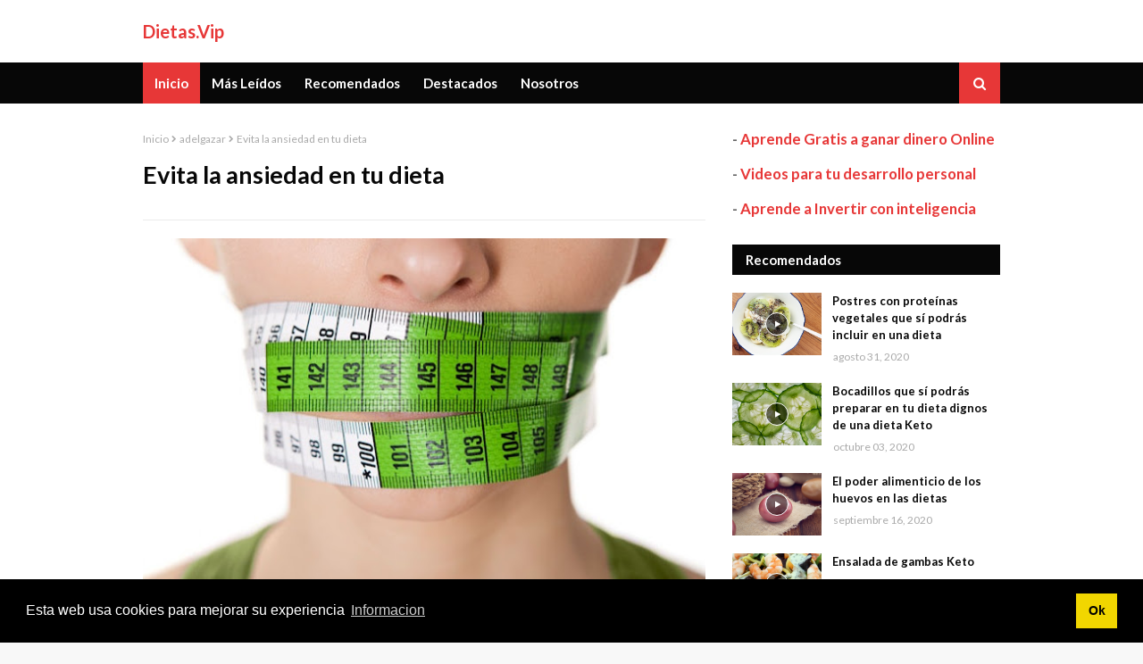

--- FILE ---
content_type: text/javascript
request_url: https://www.caidodelcielo.com/js/ad-lateral.js
body_size: 239
content:
document.write('<big><b>- <a href=https://www.ingresos.click/>Aprende Gratis a ganar dinero Online</a></b></big><br><br>');

//document.write('<big><b>- <a href=https://www.caidodelcielo.com/libro/>Libro GRATIS 9 pasos para el exito</a></b></big><br><br>');

document.write('<big><b>- <a href=https://www.exitoso.club/>Videos para tu desarrollo personal</a></b></big><br><br>');

document.write('<big><b>- <a href=https://www.inversiones.click/>Aprende a Invertir con inteligencia</a></b></big>');


//document.write('<a href="https://www.caidodelcielo.com/libro/"><img src="https://1.bp.blogspot.com/-OU9tNjQ1cCg/XzQT0fyJ69I/AAAAAAAAE48/TW89vTOt0lMFHX01ye2bQ9W9goTP8xHYgCLcBGAsYHQ/s0/Untitled%2Bdesign-Max-Quality%25288%2529.jpg"></a>');